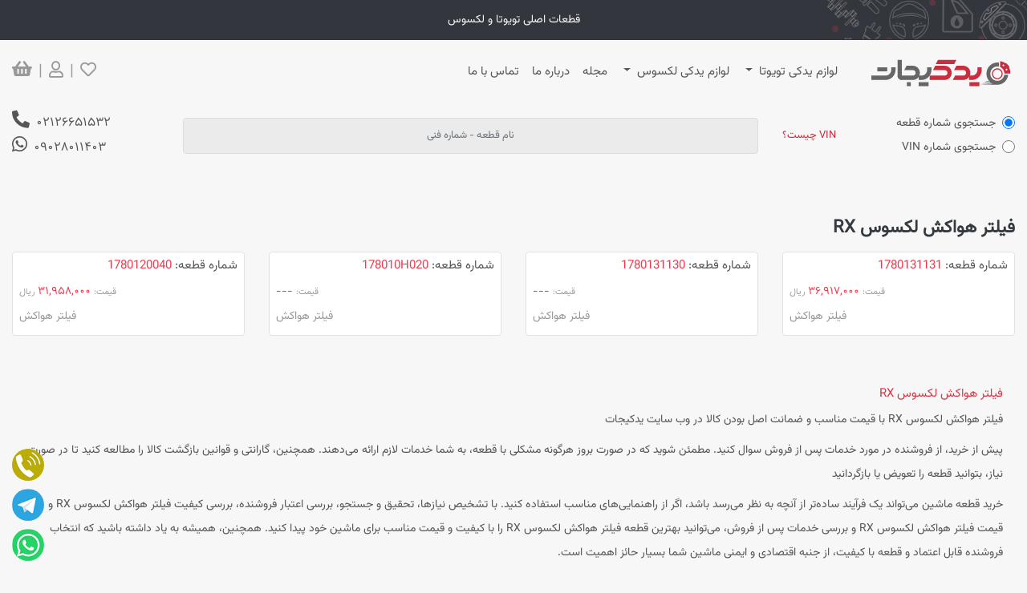

--- FILE ---
content_type: text/html; charset=UTF-8
request_url: https://yadakijat.com/article/%D9%81%DB%8C%D9%84%D8%AA%D8%B1-%D9%87%D9%88%D8%A7%DA%A9%D8%B4-%D9%84%DA%A9%D8%B3%D9%88%D8%B3-rx
body_size: 8744
content:
<!doctype html>
<html lang="fa">
<head>
    <meta charset="UTF-8">
    <meta name="viewport" content="width=device-width, initial-scale=1">
    <meta http-equiv="X-UA-Compatible" content="ie=edge">
    

    <link rel="alternate" hreflang="fa" href="https://yadakijat.com/article/%D9%81%DB%8C%D9%84%D8%AA%D8%B1-%D9%87%D9%88%D8%A7%DA%A9%D8%B4-%D9%84%DA%A9%D8%B3%D9%88%D8%B3-rx" />
    <link rel="alternate" hreflang="x-default" href="https://yadakijat.com/article/%D9%81%DB%8C%D9%84%D8%AA%D8%B1-%D9%87%D9%88%D8%A7%DA%A9%D8%B4-%D9%84%DA%A9%D8%B3%D9%88%D8%B3-rx" />
    <link rel="apple-touch-icon" sizes="57x57" href="/apple-icon-57x57.png">
    <link rel="apple-touch-icon" sizes="60x60" href="/apple-icon-60x60.png">
    <link rel="apple-touch-icon" sizes="72x72" href="/apple-icon-72x72.png">
    <link rel="apple-touch-icon" sizes="76x76" href="/apple-icon-76x76.png">
    <link rel="apple-touch-icon" sizes="114x114" href="/apple-icon-114x114.png">
    <link rel="apple-touch-icon" sizes="120x120" href="/apple-icon-120x120.png">
    <link rel="apple-touch-icon" sizes="144x144" href="/apple-icon-144x144.png">
    <link rel="apple-touch-icon" sizes="152x152" href="/apple-icon-152x152.png">
    <link rel="apple-touch-icon" sizes="180x180" href="/apple-icon-180x180.png">
    <link rel="icon" type="image/png" sizes="192x192"  href="/android-icon-192x192.png">
    <link rel="icon" type="image/png" sizes="32x32" href="/favicon-32x32.png">
    <link rel="icon" type="image/png" sizes="96x96" href="/favicon-96x96.png">
    <link rel="icon" type="image/png" sizes="16x16" href="/favicon-16x16.png">
    <meta name="msapplication-TileColor" content="#ffffff">
    <meta name="msapplication-TileImage" content="/ms-icon-144x144.png">
    <meta name="theme-color" content="#ffffff">
    <meta name="distribution" content="global">
    <meta name="language" content="fa">
    <meta name="copyright" content="Powered By yadakijat.com">

    <link rel="canonical" href="https://yadakijat.com/article/%D9%81%DB%8C%D9%84%D8%AA%D8%B1-%D9%87%D9%88%D8%A7%DA%A9%D8%B4-%D9%84%DA%A9%D8%B3%D9%88%D8%B3-rx">
    <meta name="google-site-verification" content="2jJ1OPZ_tlx8xQ6bNtuUxP7yjHWAR6L3i6O2yOiDq10">


    <link rel="stylesheet" href="/css/yadakijat.css">
                <title>فیلتر هواکش لکسوس RX | خرید لوازم یدکی ماشین | وب سایت یدکیجات دات کام</title>
        <meta name="description" content="خرید آنلاین فیلتر هواکش لکسوس RX با بهترین قیمت فیلتر هواکش لکسوس RX نسبت به وب سایت های دیگر و ضمانت اصل بودن کالا با ارسال به سراسر کشور از وب سایت یدکیجات">
        <meta property="og:type" content="product">
        <meta property="og:locale" content="fa_IR">
        <meta property="og:url" content="https://yadakijat.com/article/%D9%81%DB%8C%D9%84%D8%AA%D8%B1-%D9%87%D9%88%D8%A7%DA%A9%D8%B4-%D9%84%DA%A9%D8%B3%D9%88%D8%B3-rx">
        <meta property="og:title" content="فیلتر هواکش لکسوس RX وب سایت یدکیجات دات کام , خرید لوازم یدکی ماشین های تویوتا و لکسوس">
        <meta property="og:site_name" content="یدکیجات">
        <meta property="og:description" content="خرید آنلاین فیلتر هواکش لکسوس RX با بهترین قیمت فیلتر هواکش لکسوس RX نسبت به وب سایت های دیگر و ضمانت اصل بودن کالا با ارسال به سراسر کشور از وب سایت یدکیجات">
        <meta name="og:image" content="https://yadakijat.com/images/watermark.png">
        <meta name="robots" content="index,follow">
    <!-- Google tag (gtag.js) -->
    <script async src="https://www.googletagmanager.com/gtag/js?id=G-2Y8ECLYHPH"></script>
    <script>
        window.dataLayer = window.dataLayer || [];
        function gtag(){dataLayer.push(arguments);}
        gtag('js', new Date());

        gtag('config', 'G-2Y8ECLYHPH');
    </script>

    <script type="application/ld+json">
        
            {
                "@context": "https://schema.org",
                "@type": "LocalBusiness",
                "name": "یدکیجات",
                "image": "https://yadakijat.com/images/logo-new.svg",
                "url": "https://yadakijat.com",
                "telephone": "+982126651532",
                "address": {
                    "@type": "PostalAddress",
                    "streetAddress": "خیابان دولت, خیابان دیباجی جنوبی, خیابان جوزی, پلاک 17",
                    "addressLocality": "تهران",
                    "postalCode": "1934654571",
                    "addressCountry": "IR"
                },
                "priceRange": "IRR 500,000 - 2,000,000,000",

                "geo": {
                    "@type": "GeoCoordinates",
                    "latitude": "35.7917763",
                    "longitude": "51.4615837"
                },
                "email": "support@yadakijat.com",
                "openingHours": ["Saturday-Thursday 08:00-18:00"],
                "contactPoint": {
                    "@type": "ContactPoint",
                    "contactType": "customer support",
                    "telephone": "+989028011403",
                    "areaServed": "IR",
                    "availableLanguage": ["Persian"]
                },
                "sameAs": [
                    "https://wa.me/989028011403",
                    "https://t.me/yadakijat",
                    "https://instagram.com/yadakijat"
                ]
            }
        
    </script>

</head>
<body>
<div id="main">

    
    <div class="top d-flex align-items-center justify-content-center">
    <p class="mb-0 text-light text-center">قطعات اصلی تویوتا و لکسوس</p>
</div>

<div class="container">
    <div class="row align-items-center" style="min-height: 80px">
        <div class="order-2 col-4 order-lg-1 col-lg-3 col-xl-2">
            <a href="https://yadakijat.com" class="position-relative" style="z-index:6">
                <img alt="یدکیجات" src="/images/logo-new.svg" class="logo w-100">
            </a>
        </div>
        <div class="order-1 col-2 order-lg-2 col-lg-7 col-xl-8">
            <nav class="navbar navbar-expand-lg navbar-light rtl p-0">
                <button aria-label="menu" class="navbar-toggler border-0" type="button" data-toggle="collapse" data-target="#navbarSupportedContent">
                    <span class="navbar-toggler-icon"></span>
                </button>
                <div class="collapse navbar-collapse" id="navbarSupportedContent">
                    <ul class="navbar-nav ml-auto pr-0 rtl font-15">

                        <li class="nav-item dropdown">
                            <a class="nav-link dropdown-toggle" href="#" id="toyotaDropdown" role="button" data-toggle="dropdown" aria-expanded="false">
                                لوازم یدکی تویوتا
                            </a>
                            <ul class="dropdown-menu text-right rtl" aria-labelledby="toyotaDropdown">
                                <li><a class="dropdown-item" href="https://yadakijat.com/لوازم-یدکی-تویوتا/c-hr">تویوتا CHR</a></li>
                                <li><a class="dropdown-item" href="https://yadakijat.com/لوازم-یدکی-تویوتا/GT-86">تویوتا GT86</a></li>
                                <li><a class="dropdown-item" href="https://yadakijat.com/لوازم-یدکی-تویوتا/اف-جی-کروز">تویوتا اف جی کروز</a></li>
                                <li><a class="dropdown-item" href="https://yadakijat.com/لوازم-یدکی-تویوتا/کرولا">تویوتا کرولا</a></li>
                                <li><a class="dropdown-item" href="https://yadakijat.com/لوازم-یدکی-تویوتا/فرچونر">تویوتا فرچونر</a></li>
                                <li><a class="dropdown-item" href="https://yadakijat.com/لوازم-یدکی-تویوتا/هایس">تویوتا هایس</a></li>
                                <li><a class="dropdown-item" href="https://yadakijat.com/لوازم-یدکی-تویوتا/لندکروز">تویوتا لندکروز</a></li>
                                <li><a class="dropdown-item" href="https://yadakijat.com/لوازم-یدکی-تویوتا/هایلوکس">تویوتا هایلوکس</a></li>
                                <li><a class="dropdown-item" href="https://yadakijat.com/لوازم-یدکی-تویوتا/یاریس">تویوتا پریوس</a></li>
                                <li><a class="dropdown-item" href="https://yadakijat.com/لوازم-یدکی-تویوتا/اریون">تویوتا اریون</a></li>
                                <li><a class="dropdown-item" href="https://yadakijat.com/لوازم-یدکی-تویوتا/یاریس">تویوتا یاریس</a></li>
                                <li><a class="dropdown-item" href="https://yadakijat.com/لوازم-یدکی-تویوتا/راوفور">تویوتا راوفور</a></li>
                                <li><a class="dropdown-item" href="https://yadakijat.com/لوازم-یدکی-تویوتا/لوین">تویوتا لوین</a></li>
                                <li><a class="dropdown-item" href="https://yadakijat.com/لوازم-یدکی-تویوتا/پرادو">تویوتا پرادو</a></li>
                                <li><a class="dropdown-item" href="https://yadakijat.com/لوازم-یدکی-تویوتا/کمری">تویوتا کمری</a></li>
                            </ul>
                        </li>

                        <li class="nav-item dropdown">
                            <a class="nav-link dropdown-toggle" href="#" id="lexusDropdown" role="button" data-toggle="dropdown" aria-expanded="false">
                                لوازم یدکی لکسوس
                            </a>
                            <ul class="dropdown-menu text-right rtl" aria-labelledby="lexusDropdown">
                                <li><a class="dropdown-item" href="https://yadakijat.com/لوازم-یدکی-لکسوس/GS">لکسوس GS</a></li>
                                <li><a class="dropdown-item" href="https://yadakijat.com/لوازم-یدکی-لکسوس/ES">لکسوس ES</a></li>
                                <li><a class="dropdown-item" href="https://yadakijat.com/لوازم-یدکی-لکسوس/CT">لکسوس CT</a></li>
                                <li><a class="dropdown-item" href="https://yadakijat.com/لوازم-یدکی-لکسوس/LX">لکسوس LX</a></li>
                                <li><a class="dropdown-item" href="https://yadakijat.com/لوازم-یدکی-لکسوس/LS">لکسوس LS</a></li>
                                <li><a class="dropdown-item" href="https://yadakijat.com/لوازم-یدکی-لکسوس/IS">لکسوس IS</a></li>
                                <li><a class="dropdown-item" href="https://yadakijat.com/لوازم-یدکی-لکسوس/RX">لکسوس RX</a></li>
                                <li><a class="dropdown-item" href="https://yadakijat.com/لوازم-یدکی-لکسوس/NX">لکسوس NX</a></li>
                            </ul>
                        </li>

                        
                        <li class="nav-item">
                            <a class="nav-link" href="/blog">مجله</a>
                        </li>
                        <li class="nav-item">
                            <a class="nav-link" href="https://yadakijat.com/%D8%AF%D8%B1%D8%A8%D8%A7%D8%B1%D9%87-%D9%85%D8%A7">درباره ما</a>
                        </li>
                        <li class="nav-item">
                            <a class="nav-link" href="https://yadakijat.com/%D8%AA%D9%85%D8%A7%D8%B3-%D8%A8%D8%A7-%D9%85%D8%A7">تماس با ما</a>
                        </li>
                    </ul>
                </div>
            </nav>
        </div>
        <div class="order-3 col-6 order-lg-3 col-lg-2 col-xl-2 text-left">
            <a aria-label="show favorite" class="show-favorite" href="#" data-toggle="modal" data-target="#favorite-pop-up">
                                    <i class="far fa-heart font-20 text-muted"></i>
                            </a>
            <span class="font-20 mx-1 text-muted">|</span>
                            <a href="#" data-toggle="modal" data-target="#login">
                    <i class="far fa-user font-20 text-muted"></i>
                </a>
                        <span class="font-20 mx-1 text-muted">|</span>
                                                    <i class="fa fa-shopping-basket font-22 text-muted"></i>
                        
        </div>
    </div>
    <div class="row align-items-center">
        <div class="col-12 col-xl-3 mt-2">
            <div class="search-tabs d-flex flex-column">
                <label class="tab-option mb-0 active" data-target="#search-part">
                    <input type="radio" name="search-type" checked style="width: 16px;height: 16px;vertical-align: middle" class="ml-1">
                    جستجوی شماره قطعه
                </label>
                <label class="tab-option mb-0" data-target="#search-vin">
                    <input type="radio" name="search-type" style="width: 16px;height: 16px;vertical-align: middle" class="ml-1">
                    جستجوی شماره VIN
                </label>
                <a data-target="#vin" data-toggle="modal" href="#vin" class="rtl" style="position: absolute;left: 15px;top: 15px;color: #c92d40 !important;font-size: 13px;">VIN چیست؟</a>
            </div>
        </div>
        <div class="col-12 col-xl-7 mt-2">
            <div class="tab-content searchbox" id="myTabContent">
                <div class="tab-pane fade show active" id="search-part">
                    <div class="search search-parts position-relative">
                        <input type="text" autocomplete="off" id="search" placeholder="نام قطعه - شماره فنی" class="form-control w-100 text-center p-3 rounded shadow-none" style="border: 1px solid #DCDCDC;background-color: #EBEBEB;height: 45px">
                        <div id="search-result" class="font-13"></div>
                    </div>
                </div>
                <div class="tab-pane fade" id="search-vin">
                    <div class="search">
                        <form action="https://yadakijat.com/search-loading" method="get">
                            <input type="text" name="search_by_vin" autocomplete="off" id="search-by-vin" placeholder="شماره 17 رقمی VIN (تویوتا و لکسوس)" class="form-control text-center p-3 rounded shadow-none position-relative" style="border: 1px solid #DCDCDC;background-color: #EBEBEB;height: 45px">
                            <button class="btn btn-secondary btn-sm mt-2 position-absolute" style="left: 20px;top: 0">جستجو</button>
                        </form>
                    </div>
                </div>
            </div>
        </div>
        <div class="col-12 col-lg-2 mt-2 ltr d-none d-xl-block">
            <p class="text-left mb-0 font-weight-bold"><a class="whatsapp-log fa-number font-16" data-type="phone" rel="noreferrer noopener" href="tel:02126651532"><i class="fa fa-phone-alt pr-2 font-22"></i>02126651532</a></p>
<!--            <p class="text-left mb-0 font-weight-bold"><a class="whatsapp-log fa-number font-16" data-type="footer" rel="noreferrer noopener" href="https://web.whatsapp.com/send?phone=989028011403&text=سلام %0A از سایت یدکیجات پیام میدم"><i class="fab fa-whatsapp pr-2 font-22"></i>+989028011403</a></p>-->
            <p class="text-left mb-0 font-weight-bold"><a class="whatsapp-log fa-number font-16" data-type="footer" rel="noreferrer noopener" href="https://web.whatsapp.com/send?phone=989028011403&text=سلام %0A از سایت یدکیجات پیام میدم"><i class="fab fa-whatsapp pr-2 font-22"></i>09028011403</a></p>
        </div>
    </div>
</div>




    
    <div class="container mt-5">
        <div class="row ltr">
            <div class="col-12 mt-4">

                <div class="rtl">
                                            <h1 class="text-right text-dark font-weight-bold font-22 mb-3">فیلتر هواکش لکسوس RX</h1>
                                                                    <div class="row justify-content-center">
                                                                    <div  class="col-12 col-md-6 col-lg-3" >
                                        <a href="https://yadakijat.com/shop/parts/toyota-lexus/1780131131">
                                            <div class="border rounded bg-white p-2 mb-3">
                                                <h4> شماره قطعه: <span class="primary-text-color">1780131131</span></h4>
                                                                                                    <p class="text-left mb-0"> <span class="text-muted font-11">قیمت:</span> <span class="primary-text-color fa-number">36,917,000 <span class="text-muted font-11">ریال</span></span></p>
                                                                                                                                                    <p class="text-left text-muted rtl nowrap mb-0"> فیلتر هواکش </p>
                                                                                            </div>
                                        </a>
                                    </div>
                                                                    <div  class="col-12 col-md-6 col-lg-3" >
                                        <a href="https://yadakijat.com/shop/parts/toyota-lexus/1780131130">
                                            <div class="border rounded bg-white p-2 mb-3">
                                                <h4> شماره قطعه: <span class="primary-text-color">1780131130</span></h4>
                                                                                                    <p class="text-left mb-0"> <span class="text-muted font-11">قیمت:</span> <span class="primary-text-color"> --- </span></p>
                                                                                                                                                    <p class="text-left text-muted rtl nowrap mb-0"> فیلتر هواکش </p>
                                                                                            </div>
                                        </a>
                                    </div>
                                                                    <div  class="col-12 col-md-6 col-lg-3" >
                                        <a href="https://yadakijat.com/shop/parts/toyota-lexus/178010H020">
                                            <div class="border rounded bg-white p-2 mb-3">
                                                <h4> شماره قطعه: <span class="primary-text-color">178010H020</span></h4>
                                                                                                    <p class="text-left mb-0"> <span class="text-muted font-11">قیمت:</span> <span class="primary-text-color"> --- </span></p>
                                                                                                                                                    <p class="text-left text-muted rtl nowrap mb-0"> فیلتر هواکش </p>
                                                                                            </div>
                                        </a>
                                    </div>
                                                                    <div  class="col-12 col-md-6 col-lg-3" >
                                        <a href="https://yadakijat.com/shop/parts/toyota-lexus/1780120040">
                                            <div class="border rounded bg-white p-2 mb-3">
                                                <h4> شماره قطعه: <span class="primary-text-color">1780120040</span></h4>
                                                                                                    <p class="text-left mb-0"> <span class="text-muted font-11">قیمت:</span> <span class="primary-text-color fa-number">31,958,000 <span class="text-muted font-11">ریال</span></span></p>
                                                                                                                                                    <p class="text-left text-muted rtl nowrap mb-0"> فیلتر هواکش </p>
                                                                                            </div>
                                        </a>
                                    </div>
                                                            </div>
                                        </div>

                                    <div class="col-12 mt-4 rtl">
                        <h2 class="text-danger mt-5">فیلتر هواکش لکسوس RX</h2>
                        <p>فیلتر هواکش لکسوس RX با قیمت مناسب و ضمانت اصل بودن کالا در وب سایت یدکیجات</p>
                        <p>پیش از خرید، از فروشنده در مورد خدمات پس از فروش سوال کنید. مطمئن شوید که در صورت بروز هرگونه مشکلی با قطعه، به شما خدمات لازم ارائه می‌دهند. همچنین، گارانتی و قوانین بازگشت کالا را مطالعه کنید تا در صورت نیاز، بتوانید قطعه را تعویض یا بازگردانید</p>
                        <p>خرید قطعه ماشین می‌تواند یک فرآیند ساده‌تر از آنچه به نظر می‌رسد باشد، اگر از راهنمایی‌های مناسب استفاده کنید. با تشخیص نیازها، تحقیق و جستجو، بررسی اعتبار فروشنده، بررسی کیفیت فیلتر هواکش لکسوس RX و قیمت فیلتر هواکش لکسوس RX و بررسی خدمات پس از فروش، می‌توانید بهترین قطعه فیلتر هواکش لکسوس RX را با کیفیت و قیمت مناسب برای ماشین خود پیدا کنید. همچنین، همیشه به یاد داشته باشید که انتخاب فروشنده قابل اعتماد و قطعه با کیفیت، از جنبه اقتصادی و ایمنی ماشین شما بسیار حائز اهمیت است.</p>
                        <h2 class="text-danger mt-5">خرید و استعلام قمیت فیلتر هواکش لکسوس RX</h2>
                        <p>خرید قطعات ماشین ممکن است به نظر می‌رسد کاری پیچیده و چالش برانگیز باشد، اما با داشتن اطلاعات کافی و راهنمایی‌های مناسب، می‌توانید این فرآیند را به راحتی و با اطمینان انجام دهید. در این مقاله، به بررسی مراحل و راهنمایی‌هایی برای خرید قطعه فیلتر هواکش لکسوس RX ماشین می‌پردازیم.</p>
                        <p>قبل از شروع به خرید قطعه ماشین، نیازهای خود را به دقت مشخص کنید. بررسی کنید که قطعه‌ای که نیاز دارید برای چه منظوری استفاده می‌شود و چه ویژگی‌هایی باید داشته باشد. همچنین، بررسی کنید که آیا قطعه مورد نیازتان قابل تعمیر است یا نیاز به جایگزینی دارد.</p>
                        <h2 class="text-danger mt-5">قطعه فیلتر هواکش لکسوس RX اصلی</h2>
                        <p>بعد از تشخیص نیاز، بهتر است تحقیقات خود را آغاز کنید. در اینترنت، به دنبال قطعه مورد نیازتان جستجو کنید و بازار را بررسی کنید. قیمت‌ها، برندها، ویژگی‌ها و نظرات مشتریان را مقایسه کنید. همچنین، از دوستان یا آشنایانی که تجربه در خرید قطعه فیلتر هواکش لکسوس RX ماشین دارند، نظر و پیشنهاد آن‌ها را نیز بخواهید.
                        </p>
                        <h2 class="text-danger mt-5">قیمت فیلتر هواکش لکسوس RX</h2>
                        <p>قبل از خرید قطعه اعتبار فروشنده را بررسی کنید. اگر از فروشگاه آنلاین خرید می‌کنید، نظرات مشتریان قبلی را مطالعه کنید و از سایت‌ها و منابع مستقل نیز استفاده کنید تا اطمینان حاصل کنید که فروشنده قابل اعتماد است. اگر امکانش را داشته باشد، از فروشنده معتبر و با سابقه خرید کنید.</p>
                        <p>قبل از خرید، کیفیت قطعه را بررسی کنید. به دنبال محصولاتی با کیفیت بالا بگردید تا بتوانید برای مدت طولانی از آن استفاده کنید. همچنین، قیمت قطعه فیلتر هواکش لکسوس RX را با سایر فروشندگان مقایسه کنید و مطمئن شوید که قیمت منصفانه است و به تناسب با کیفیت قطعه است.</p>
                        <h2 class="text-danger mt-5">خرید فیلتر هواکش لکسوس RX</h2>
                        <p> خرید قطعه فیلتر هواکش لکسوس RX با مناسبترین قیمت از وب سایت یدکیجات</p>
                    </div>
                            </div>
        </div>
    </div>

    <div class="container">
        <div class="row">
                    </div>
    </div>


    <div class="container">
        <div class="row">
            <div class="col-12">
                <fieldset class="comments my-4 bg-white rounded rtl" id="go-comment-target">
                    <div class="title-header text-center position-relative mb-4 mt-3">
                        <div style="font-size: 22px;" class="text-danger"><span class="far fa-comment pl-2"></span>ثبت دیدگاه</div>
                    </div>
                    <div class="comment-result d-none"></div>
                    <form class="comment-form" method="post">
                        <input type="hidden" name="source" value="YXJ0aWNsZS8lRDklODElREIlOEMlRDklODQlRDglQUElRDglQjEtJUQ5JTg3JUQ5JTg4JUQ4JUE3JURBJUE5JUQ4JUI0LSVEOSU4NCVEQSVBOSVEOCVCMyVEOSU4OCVEOCVCMy1yeA==">
                        <input type="hidden" name="type" value="main">
                        <div class="row replay_hide">
                            <div class="col-12 col-lg-6">
                                <div class="form-group mb-2">
                                    <small class="text-muted">نام و نام خانوادگی</small>
                                    <input type="text" name="name" value=" " class="form-control form-control-lg rtl" placeholder="نام">
                                </div>
                            </div>
                            <div class="col-12 col-lg-6">
                                <div class="form-group mb-2">
                                    <small class="text-muted">آدرس ایمیل</small>
                                    <input type="email" name="email" class="form-control form-control-lg rtl" placeholder="ایمیل (اختیاری)">
                                    <span class="text-danger" style="font-size: 11px">توجه: ایمیل وارد شده در وب سایت نمایش داده نمیشود</span>
                                </div>
                            </div>
                        </div>
                        <div class="row">
                            <div class="col-12 col-lg-12">
                                <div class="form-group">
                                    <p class="mb-0 text-success" id="replay_desc"></p>
                                    <textarea name="desc" cols="30" rows="10" class="form-control form-control-lg rtl py-3" placeholder="توضیحات نظر ..."></textarea>
                                </div>
                            </div>
                        </div>
                        <div class="row">
                            <div class="col-12 col-lg-12">
                                <div class="form-group text-left">
                                                                            <button class="btn bg-danger text-white font-13 comment-submit">ثبت نظر</button>
                                                                    </div>
                            </div>
                        </div>
                    </form>
                                            <div class="row">
                            <div class="col">
                                <div class="card p-3 mt-3 text-center" style="background-color: #f9f9f9;border-color: #dfdfdf">
                                    برای این مطلب هنوز دیدگاهی ثبت نشده است
                                </div>
                            </div>
                        </div>
                                    </fieldset>
            </div>
        </div>
    </div>


<footer class="container-fluid footer mt-3 py-3 position-relative">
    <div class="container">
        <div class="row">
            <div class="col-12 col-xl-4 mt-3">
                <p class="mb-3"><img style="max-width:200px;filter:brightness(1000%)" src="/images/logo-new.svg" alt="yadakijat"></p>
                <p class="font-14 pl-xl-5" style="text-align: justify">یدکیجات یک پلتفرم آنلاین نوآورانه برای خرید و فروش قطعات یدکی خودرو است که با ایجاد یک محیط کاربرپسند و امن، به فروشندگان امکان می‌دهد محصولات خود را به هزاران مشتری عرضه کنند. این بازار با تنوع محصولات، امکان مقایسه قیمت‌ها و پشتیبانی قوی، تجربه‌ای مطمئن و آسان را برای کاربران فراهم کرده و با 20 سال سابقه در صنعت، به عنوان یک واسط قابل اعتماد عمل می‌کند.</p>
            </div>
            <div class="col-12 col-xl-3 mt-3">
                <div class="row">
                    <div class="col-6 col-xl-12">
                        <p class="font-17 text-white mb-2">محصولات</p>
                        <ul class="pr-0">
                            <li><a href="https://yadakijat.com/%D9%84%D9%88%D8%A7%D8%B2%D9%85-%DB%8C%D8%AF%DA%A9%DB%8C-%D8%AA%D9%88%DB%8C%D9%88%D8%AA%D8%A7">لوازم یدکی تویوتا</a></li>
                            <li><a href="https://yadakijat.com/%D9%84%D9%88%D8%A7%D8%B2%D9%85-%DB%8C%D8%AF%DA%A9%DB%8C-%D9%84%DA%A9%D8%B3%D9%88%D8%B3">لوازم یدکی لکسوس</a></li>
                        </ul>
                    </div>
                    <div class="col-6 col-xl-12">
                        <p class="font-17 text-white mb-2 mt-xl-3">وبلاگ</p>
                        <ul class="pr-0">
                                                    </ul>
                    </div>
                </div>
            </div>
            <div class="col-12 col-md-6 col-xl-3 mt-3">
                <p class="font-17 text-white mb-3">تماس با ما</p>
                <p><a class="whatsapp-log fa-number" data-type="phone" rel="noreferrer noopener" href="tel:02126651532"><i class="fa fa-phone-alt pl-2 font-17"></i>تلفن: 02126651532 </a></p>
<!--                <p><a class="whatsapp-log" data-type="footer" rel="noreferrer noopener" href="https://web.whatsapp.com/send?phone=989028011403&text=سلام %0A از سایت یدکیجات پیام میدم"><i class="fab fa-whatsapp pl-2 font-20"></i>واتساپ: 989028011403 </a></p>-->
                <p><a class="whatsapp-log fa-number" data-type="footer" rel="noreferrer noopener" href="https://web.whatsapp.com/send?phone=989028011403&text=سلام %0A از سایت یدکیجات پیام میدم"><i class="fab fa-whatsapp pl-2 font-20"></i>واتساپ: 09028011403 </a></p>
                <p><a href="mailto:support{at}yadakijat.com" rel="noreferrer noopener"><i class="fas fa-envelope pl-2 font-17"></i>ایمیل: support{at}yadakijat.com</a></p>
                <p>تهران, دیباجی جنوبی, خیابان برادران جوزی, پلاک 17</p>
            </div>
            <div class="col-12 col-md-6 col-xl-2 mt-3">
                <p class="font-17 text-white mb-3">نماد اعتماد</p>
                <div style="width: 120px;height: 140px" class="rounded bg-white mx-auto mx-xl-0">
                    <a referrerpolicy="origin" target="_blank" href="https://trustseal.enamad.ir/?id=529454&Code=DH7ekS7qoXRUJXilCSOl56J57E0bnatU">
                        <img class="lazy" loading="lazy" referrerpolicy="origin" src="https://trustseal.enamad.ir/logo.aspx?id=529454&Code=DH7ekS7qoXRUJXilCSOl56J57E0bnatU" alt="Trust Seal" style="cursor:pointer">
                    </a>
                </div>
            </div>
        </div>
    </div>
</footer>

<div class="container-fluid" style="background-color: #dcdcdc">
    <div class="container">
        <p class="mb-0 text-center p-2">تمامی حقوق متعلق به یدکیجات می باشد</p>
    </div>
</div>

<a class="whatsapp-log" rel="noreferrer noopener" data-type="fix" href="https://web.whatsapp.com/send?phone=989028011403&text=سلام %0A از سایت یدکیجات پیام میدم" target="_blank" style="position: fixed;  left: 15px; bottom: 20px;">
    <img height="40px" src="/images/whatsapp.png" class="rounded-circle" alt="whatsapp-footer">
</a>
<a class="whatsapp-log" rel="noreferrer noopener" data-type="fix" href="https://t.me/yadakijat_support" target="_blank" style="position: fixed;  left: 15px; bottom: 70px;">
    <img height="40px" src="/images/telegram.png" class="rounded-circle" alt="telegram-footer">
</a>
<a class="whatsapp-log" rel="noreferrer noopener" data-type="fix" href="tel:02126651532" style="position: fixed;  left: 15px; bottom: 120px;">
    <img height="40px" src="/images/mobile.png" class="rounded-circle" alt="mobile-footer">
</a>


<div class="modal fade" id="vin" tabindex="-1">
    <div class="modal-dialog modal-dialog-centered modal-xl">
        <div class="modal-content">
            <div class="modal-header">
                <h5 class="modal-title font-weight-bold" id="exampleModalLabel">چگونه VIN خود را پیدا کنیم؟</h5>
                <button type="button" class="close mr-auto ml-0" data-dismiss="modal">
                    <span aria-hidden="true">&times;</span>
                </button>
            </div>
            <div class="modal-body">
                <p> VIN شما (شماره شناسایی خودرو) کدی 17 رقمی است که با روش‌های زیر می‌توانید پیدایش کنید.</p>
                <p class="text-danger text-center">روش اول: درج بر روی قسمت هایی از خودرو</p>
                <p class="text-center"><img class="img-fluid" src="/images/vin.jpg" alt="vin"></p>
                <p class="text-danger text-center">روش دوم: برگه سبز کمپانی</p>
                <p class="text-center"><img class="img-fluid" src="/images/vin2.jpg" alt="vin2"></p>
                <p class="text-danger text-center">روش سوم: کارت ماشین</p>
                <p class="text-center"><img class="img-fluid" src="/images/vin3.jpg" alt="vin3"></p>
            </div>
        </div>
    </div>
</div>

<div class="modal fade" id="login" tabindex="-1">
    <div class="modal-dialog modal-dialog-centered">
        <div class="modal-content">
            <div class="modal-header">
                <h5 class="modal-title font-weight-bold" id="exampleModalLabel">ثبت نام / ورود</h5>
                <button type="button" class="close mr-auto ml-0" data-dismiss="modal">
                    <span aria-hidden="true">&times;</span>
                </button>
            </div>
            <div class="modal-body" id="m-login">

            </div>
        </div>
    </div>
</div>



<script type="text/javascript" src="/js/jquery.js"></script>
<script type="text/javascript" src="/js/jquery.lazy.min.js"></script>
<script>
    $(function() {
        $('.lazy').Lazy();
    });
</script>
<script>
    $(document).ready(function(){


        $('.search-tabs label').on('click', function () {
            $('.search-tabs input[type="radio"]').prop('checked', false);
            $(this).find('input[type="radio"]').prop('checked', true);
            $('.search-tabs label').removeClass('active');
            $(this).addClass('active');
            const target = $(this).data('target');
            $('.tab-pane').removeClass('active show');
            $(target).addClass('active show');
        });



        $(".read-more-content").on("click",function(){
            $(".rm-content").css({maxHeight:"100%"})
            $(this).hide();
            $(this).parent().hide();
        });

        $('#login').on('show.bs.modal', function (e) {
            $.ajax({
                type: "POST",
                xhrFields: { withCredentials: true },
                url: "https://yadakijat.com/shop/mobile-login",
                success: function (result) {
                    $("#m-login").html(result);
                },
            });
        });

        $('body').on('click',"#change-mobile", function (e) {
            $.ajax({
                type: "POST",
                xhrFields: { withCredentials: true },
                url: "https://yadakijat.com/shop/mobile-login",
                success: function (result) {
                    $("#m-login").html(result);
                },
            });
        });



        $(".whatsapp-log").on("click",function(){
           wType = $(this).attr("data-type");
            $.ajax({
                type: "POST",
                xhrFields: { withCredentials: true },
                url: "https://yadakijat.com/whatsapp-log",
                data: {"type":wType,"url":"https://yadakijat.com/article/%D9%81%DB%8C%D9%84%D8%AA%D8%B1-%D9%87%D9%88%D8%A7%DA%A9%D8%B4-%D9%84%DA%A9%D8%B3%D9%88%D8%B3-rx"},
                success: function (result) {},
            });
        });

        $('body').on("keypress","#mobile",function(event) {
            if (event.keyCode == 13 || event.which == 13) {
                $("#form-submit-mobile").click();
                event.preventDefault();
            }
        });
        $('body').on("keypress","#mobile-password",function(event) {
            if (event.keyCode == 13 || event.which == 13) {
                $("#form-submit-password").click();
                event.preventDefault();
            }
        });
        $('body').on("keypress","#code",function(event) {
            if (event.keyCode == 13 || event.which == 13) {
                $("#form-submit-login-code").click();
                $("#form-submit-register-code").click();
                event.preventDefault();
            }
        });

        $(".show-favorite").on("click",function(){
            $.ajax({
                type: "POST",
                xhrFields: { withCredentials: true },
                url: "https://yadakijat.com/shop/show-favorite",
                success: function (result) {
                    if (result.length > 0){
                        $("#favorite-result").html(result);
                    }else{
                        window.location.reload();
                    }
                },
            });
        });

        $("body").on("click",".delete-favorite",function(){
            $(this).html("لطفا صبر کنید");
            $.ajax({
                type: "POST",
                xhrFields: { withCredentials: true },
                url: "https://yadakijat.com/shop/remove-favorite",
                data:{"id":$(this).attr("data-id")},
                success: function (result) {
                    if (result == 1){
                        $.ajax({
                            type: "POST",
                            xhrFields: { withCredentials: true },
                            url: "https://yadakijat.com/shop/show-favorite",
                            success: function (result) {
                                if (result.length > 0){
                                    $("#favorite-result").html(result);
                                }else{
                                    window.location.reload();
                                }
                            },
                        });
                    };
                },
            });
        });

        $("body").on("click","#form-submit-mobile",function(e){
            $("#form-submit-mobile").prop("disabled",true).html(" <p class='text-center m-0'><span class='fa fa-spinner fa-spin'></span></p> ");
            $.ajax({
                type: "POST",
                xhrFields: { withCredentials: true },
                url: "https://yadakijat.com/shop/mobile-verify-login",
                data: {"mobile": $("#mobile").val()},
                success: function (result) {
                    if(result.status == "0"){
                        $("#form-submit-mobile").prop("disabled",false).text("ادامه");
                        $("#mobile").addClass("is-invalid")
                        $(".invalid-feedback").removeClass("invisible").children("strong").html(result.message);
                        setTimeout(function(){
                            $(".invalid-feedback").addClass("invisible").children("strong").html("---");
                            $("#mobile").removeClass("is-invalid")
                        },3000);
                    }else if(result.status == "1"){
                        $("#form-submit-mobile").prop("disabled",false).text("ادامه");
                        $(".invalid-feedback").removeClass("invisible").children("strong").html(result.message);
                        setTimeout(function(){
                            $(".invalid-feedback").addClass("invisible").children("strong").html("---");
                        },3000);
                    }else {
                        $("#login-result").html(result);
                    }
                },
            });
            e.preventDefault();
        });

        $("body").on("keyup paste",".search-parts input",function(e){

            let variable;
            variable = $(this).val();
            if(variable.length < 1){
                variable = e.originalEvent.clipboardData.getData('text');
            }
            var startsWithInteger = /^[1234567890۱۲۳۴۵۶۷۸۹۰]/.test(variable);

            if (startsWithInteger) {
                if(variable.length > 4) {
                    $("#search-result").show(0).html("<li style='text-align: center'>لطفا صبر کنید <i class='fa fa-spinner text-danger fa-spin mx-2'></i> </li>");
                    $.ajax({
                        type: "POST",
                        xhrFields: { withCredentials: true },
                        url: "https://yadakijat.com/search",
                        data: {"search": variable,"mode":"part"},
                        success: function (result) {
                            if(result.length > 0){
                                $("#search-result").show(0).html(result);
                            }else{
                                $("#search-result").hide(0);
                            }
                        },
                    });
                }else{
                    $("#search-result").hide(0);
                }
            } else {
                if(variable.length > 2) {
                    $("#search-result").show(0).html("<li style='text-align: center'>لطفا صبر کنید <i class='fa fa-spinner text-danger fa-spin mx-2'></i> </li>");
                    $.ajax({
                        type: "POST",
                        xhrFields: { withCredentials: true },
                        url: "https://yadakijat.com/search",
                        data: {"search": variable,"mode":"part"},
                        success: function (result) {
                            if(result.length > 0){
                                $("#search-result").show(0).html(result);
                            }else{
                                $("#search-result").hide(0);
                            }
                        },
                    });
                }else{
                    $("#search-result").hide(0);
                }
            }


        });

        $("body,html").on("click",".delete",function(){
            $.ajax({
                type: "POST",
                xhrFields: { withCredentials: true },
                url: "https://yadakijat.com/shop/remove-cart",
                data: {"code":$(this).data("code"),"brand":$(this).data("brand")},
                success: function (result) {
                    window.location.reload();
                },
            });
        });

        $(".comment-submit").on("click",function(e){
            $(this).prop("disabled",true);
            $.ajax({
                url : "https://yadakijat.com/insert-comment",
                type: "post",
                data : $(".comment-form").serialize(),
                success: function(data)
                {
                    if(data.status == "0"){
                        $(".comment-result").removeClass("d-none").html('<div class="alert alert-danger text-center py-2">'+data.result+'</div>');
                        setTimeout(function(){
                            $(".comment-result").addClass("d-none");
                        },3000);
                    }else if(data.status == "1"){
                        $(".comment-result").removeClass("d-none").html('<div class="alert alert-success text-center py-2">'+data.result+'</div>');
                        $(".comment-form").hide(0);
                    }
                    $(".comment-submit").prop("disabled",false);
                }
            });
            e.preventDefault();
        });

    });
</script>

</div>

</body>
</html>


--- FILE ---
content_type: image/svg+xml
request_url: https://yadakijat.com/images/logo-new.svg
body_size: 2016
content:
<?xml version="1.0" encoding="utf-8"?>
<!-- Generator: Adobe Illustrator 23.0.6, SVG Export Plug-In . SVG Version: 6.00 Build 0)  -->
<svg version="1.1" id="Layer_1" xmlns="http://www.w3.org/2000/svg" xmlns:xlink="http://www.w3.org/1999/xlink" x="0px" y="0px"
	 viewBox="0 0 1656.45 339.88" style="enable-background:new 0 0 1656.45 339.88;" xml:space="preserve">
<style type="text/css">
	.st0{fill:#C92D40;}
	.st1{fill:#666666;}
</style>
<path class="st0" d="M1284.13,116.13v26.95c0,23.41-7.28,45.2-19.65,63.17c-7.8,11.33-17.63,21.15-28.96,28.9
	c-17.92,12.31-39.59,19.54-62.94,19.54h-31.91v-48.44h37c32.31-2.49,58.03-30.23,58.03-63.23v-26.89L1284.13,116.13L1284.13,116.13z
	"/>
<path class="st1" d="M715.53,116.13v26.95c0,23.41-7.28,45.2-19.65,63.17c-7.8,11.33-17.63,21.15-28.96,28.9
	c-17.92,12.31-39.59,19.54-62.94,19.54h-31.91v-48.44h37c32.31-2.49,58.03-30.23,58.03-63.23v-26.89L715.53,116.13L715.53,116.13z"
	/>
<path class="st1" d="M309.39,116.13v26.97c0,61.56-50,111.61-111.55,111.61H36.98v-48.44h165.94c32.37-2.49,58.03-30.29,58.03-63.23
	v-26.91L309.39,116.13L309.39,116.13z"/>
<polygon class="st0" points="998.39,32.16 972.13,80.37 763.41,80.37 789.88,32.16 "/>
<path class="st0" d="M1155.27,176.29c0,40.52-30.81,73.92-70.34,77.91c-1.27,0.12-2.54,0.23-3.76,0.29
	c-1.44,0.06-2.83,0.12-4.28,0.12c-0.06,0-0.06,0-0.11,0c-0.75,0-1.5,0-2.25-0.06c-0.81,0.06-1.68,0.06-2.48,0.06h-115.6l26.47-48.2
	h90.51c0.52,0,0.92-0.06,1.44-0.12h0.06c0.06,0.06,0.12,0.06,0.17,0h0.06c0.58,0,1.16-0.12,1.68-0.17c1.39-0.06,2.78-0.23,4.1-0.58
	c0.23,0,0.52-0.06,0.75-0.12c1.44-0.23,2.89-0.58,4.33-1.04c1.5-0.4,2.95-0.87,4.39-1.44c0.69-0.29,1.33-0.58,1.97-0.87
	c8.79-5.2,14.68-14.8,14.68-25.78c0-8.55-3.58-16.24-9.31-21.73c-5.38-5.14-12.54-8.27-20.52-8.38H971.11l26.41-48.2h79.7
	c35.03,0.12,64.68,23.24,74.5,55.08C1154.06,160.4,1155.27,168.2,1155.27,176.29z"/>
<path class="st0" d="M944.54,176.29c0,40.52-30.81,73.92-70.34,77.91c-1.27,0.12-2.54,0.23-3.76,0.29
	c-1.45,0.06-2.83,0.12-4.28,0.12c-0.06,0-0.06,0-0.11,0c-0.75,0-1.5,0-2.26-0.06c-0.81,0.06-1.68,0.06-2.48,0.06H695.35v-48.2
	h167.36c0.52,0,0.92-0.06,1.44-0.12h0.06c0.06,0.06,0.12,0.06,0.17,0h0.06c0.58,0,1.16-0.12,1.68-0.17c1.39-0.06,2.77-0.23,4.1-0.58
	c0.23,0,0.52-0.06,0.75-0.12c1.45-0.23,2.89-0.58,4.33-1.04c1.5-0.4,2.95-0.87,4.39-1.44c0.69-0.29,1.33-0.58,1.97-0.87
	c8.79-5.2,14.68-14.8,14.68-25.78c0-8.55-3.58-16.24-9.31-21.73c-5.37-5.14-12.54-8.27-20.52-8.38H732.43l26.41-48.2h107.67
	c35.03,0.12,64.68,23.24,74.5,55.08C943.33,160.4,944.54,168.2,944.54,176.29z"/>
<path class="st1" d="M584.64,176.29c0,40.52-30.81,73.92-70.34,77.91c-1.27,0.12-2.54,0.23-3.76,0.29
	c-1.45,0.06-2.83,0.12-4.28,0.12c-0.06,0-0.06,0-0.12,0c-0.75,0-1.5,0-2.25-0.06c-0.81,0.06-1.68,0.06-2.49,0.06H380.7
	c-26.56,0-48.09-21.53-48.09-48.09v-0.12h170.18c0.52,0,0.92-0.06,1.44-0.12h0.06c0.06,0.06,0.12,0.06,0.17,0h0.06
	c0.58,0,1.16-0.12,1.68-0.17c1.39-0.06,2.77-0.23,4.1-0.58c0.23,0,0.52-0.06,0.75-0.12c1.45-0.23,2.89-0.58,4.33-1.04
	c2.14-0.58,4.17-1.27,6.24-2.25c0.04-0.02,0.08-0.04,0.12-0.06c8.79-5.2,14.68-14.8,14.68-25.78c0-8.55-3.58-16.24-9.3-21.73
	c-5.38-5.14-12.54-8.27-20.52-8.38H408l26.41-48.2h72.19c35.03,0.12,64.68,23.24,74.5,55.08
	C583.43,160.4,584.64,168.2,584.64,176.29z"/>
<path class="st1" d="M380.7,32.16v222.45l0,0c-26.56,0-48.09-21.53-48.09-48.09V32.16H380.7z"/>
<rect x="570.89" y="279.12" class="st1" width="112.18" height="44.26"/>
<rect x="1144.98" y="279.12" class="st0" width="112.18" height="44.26"/>
<rect x="103.66" y="115.49" class="st1" width="112.18" height="44.26"/>
<rect x="437.64" y="279.12" class="st1" width="44.26" height="44.26"/>
<path class="st0" d="M1460.06,126.23c-33.38,0-60.4,27.02-60.4,60.4s27.02,60.4,60.4,60.4c33.31,0,60.4-27.02,60.4-60.4
	C1520.46,153.26,1493.38,126.23,1460.06,126.23z M1460.06,234.33c-26.38,0-47.76-21.31-47.76-47.69c0-26.38,21.37-47.69,47.76-47.69
	c26.32,0,47.69,21.31,47.69,47.69C1507.75,213.02,1486.38,234.33,1460.06,234.33z"/>
<path class="st1" d="M1539.04,196.18c-4.63,32.91-29.34,59.24-61.31,66.39h-0.06c-0.06,0.06-0.11,0.06-0.17,0.06s-0.06,0-0.11,0
	c-2.12,0.5-4.35,0.84-6.58,1.12c-0.61,0.11-1.23,0.22-1.84,0.28c-1.39,0.17-2.85,0.28-4.24,0.28c-1.34,0.11-2.57,0.17-3.85,0.17
	h-1.34c-4.41-0.06-8.7-0.45-12.89-1.23c-0.11,0-0.22-0.06-0.33-0.06c-37.21-6.58-65.49-39.05-65.49-78.21
	c0-43.9,35.59-79.55,79.49-79.55c5.97,0,11.88,0.67,17.4,1.9V63.19c-5.63-0.84-11.49-1.23-17.4-1.23
	c-67.95,0-123.06,55.06-123.06,123.01c0,30.63,11.27,58.69,29.73,80.22c0.06,0,0.11,0.06,0.17,0.11c-1.23,0-2.45,0-3.63,0.06
	c-1.67,0.11-3.29,0.17-4.85,0.17c-26.83,1-40.05,2.06-40.05,3.01c0,1.06,15.17,2.06,46.08,3.18c1.67,0.06,3.29,0.11,5.02,0.17
	c1.17,0.06,2.4,0.11,3.63,0.11c0.06,0.06,0.06,0.11,0.11,0.11c2.87,2.81,5.8,5.52,8.94,8.06c-55.58,1.49-82.84,2.96-82.84,4.42
	c0,1.56,31.38,3.13,95.53,4.7c3.99,2.51,8.13,4.75,12.33,6.77c-87.26,1.87-129.79,3.71-129.79,5.52c0,2.13,58.51,4.26,179.17,6.4
	v-0.05h1.35c0.61,0,1.23,0.06,1.84,0.06h0.33c64.21,0,116.93-49.09,122.51-111.8h-43.8V196.18z"/>
<path class="st0" d="M1604.34,147.94c-2.17-9.63-5.12-17.92-8.07-24.78c-0.17-0.39-0.82-2-1.22-4.17c-0.13-0.69-0.39-2.26-0.39-4.43
	c0.04-4.3,1.13-4.95,0.52-7.55c-0.35-1.56-1.08-2.65-1.82-3.78c-1.22-1.87-2.43-2.65-4.08-4.47c-0.09-0.04-4.43-4.82-4.56-4.95
	c-7.94-8.59-9.37-9.63-13.24-14.32c-1.35-1.65-1.43-1.87-2.3-2.82c-3.47-3.78-6.21-6.77-9.68-6.94c-1.74-0.13-2.47,0.52-5.12,0.22
	c-0.65-0.09-1.91-0.26-3.34-0.82c-1.65-0.61-2.78-1.3-3.12-1.52c-4.56-2.95-9.33-5.64-14.23-7.98c-16.4-7.9-31.68-10.93-42.87-12.19
	c0,0.17-0.04,0.39-0.04,0.56v63.44c28.29,11.72,48.34,39.31,49.03,71.69h67.69C1607.85,173.93,1607.42,161.78,1604.34,147.94z
	 M1528.44,103.12c-5.25,0-9.55-4.3-9.55-9.55c0-5.29,4.3-9.55,9.55-9.55s9.55,4.25,9.55,9.55
	C1537.99,98.82,1533.69,103.12,1528.44,103.12z M1563.94,149.68c-5.25,0-9.55-4.3-9.55-9.55s4.3-9.55,9.55-9.55
	c5.29,0,9.55,4.3,9.55,9.55C1573.48,145.38,1569.23,149.68,1563.94,149.68z"/>
</svg>
